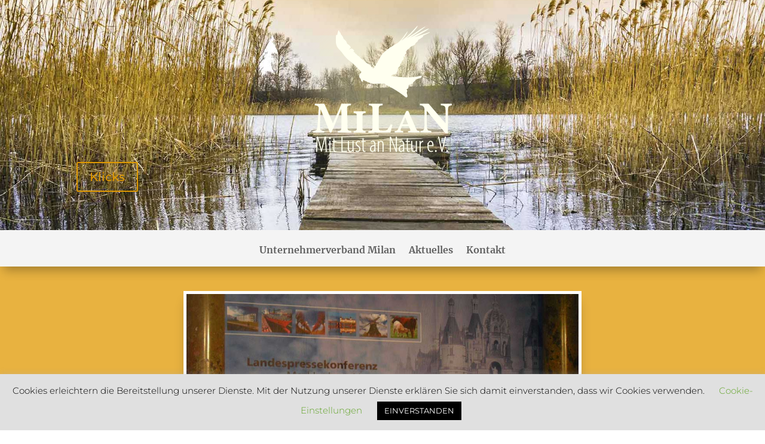

--- FILE ---
content_type: text/css
request_url: https://milaninfo.de/wp-content/themes/Tollensetal/style.css?ver=4.27.4
body_size: 287
content:
/*
 Theme Name:     Milan
 Theme URI:      www.graukeil.com
 Description:    Wordpress Theme für Unternehmerverband Milan
 Author:         Graukeil
 Author URI:     www.graukeil.com
 Template:       Divi
 Version:        1.0.0
*/
 
@import url("../Divi/style.css");



.mec-wrap, .mec-wrap div {
	color: #000 !important;
}

#menu-item-49546.themen-menu a {
	color: #711b1b !important;
}

.mec-totalcal-box {
	background: #a7a7a7 !important;
}